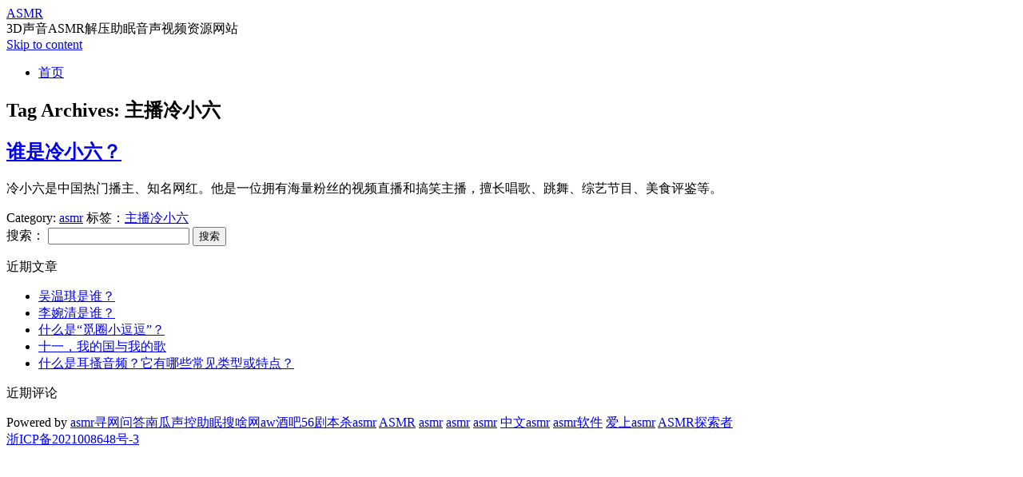

--- FILE ---
content_type: text/html; charset=UTF-8
request_url: https://asmrww.com/question/tag/%E4%B8%BB%E6%92%AD%E5%86%B7%E5%B0%8F%E5%85%AD
body_size: 3380
content:
<!DOCTYPE html>
<!--[if IE 7]>
<html class="ie ie7" lang="zh-CN">
<![endif]-->
<!--[if IE 8]>
<html class="ie ie8" lang="zh-CN">
<![endif]-->
<!--[if !(IE 7) | !(IE 8)  ]><!-->
<html lang="zh-CN">
<!--<![endif]-->
<head>
<meta charset="UTF-8">
<meta name="viewport" content="width=device-width, initial-scale=1">
<link rel="profile" href="http://gmpg.org/xfn/11">
<link rel="pingback" href="https://asmrww.com/xmlrpc.php" />
<!--[if lt IE 9]>
<script src="https://asmrww.com/wp-content/themes/iconic-one/js/html5.js" type="text/javascript"></script>
<![endif]-->
<meta name='robots' content='index, follow, max-image-preview:large, max-snippet:-1, max-video-preview:-1' />

	<!-- This site is optimized with the Yoast SEO plugin v16.1 - https://yoast.com/wordpress/plugins/seo/ -->
	<title>主播冷小六归档 - ASMR</title>
	<link rel="canonical" href="https://asmrww.com/question/tag/主播冷小六" />
	<meta property="og:locale" content="zh_CN" />
	<meta property="og:type" content="article" />
	<meta property="og:title" content="主播冷小六归档 - ASMR" />
	<meta property="og:url" content="https://asmrww.com/question/tag/主播冷小六" />
	<meta property="og:site_name" content="ASMR" />
	<meta name="twitter:card" content="summary_large_image" />
	<script type="application/ld+json" class="yoast-schema-graph">{"@context":"https://schema.org","@graph":[{"@type":"WebSite","@id":"https://asmrww.com/#website","url":"https://asmrww.com/","name":"ASMR","description":"3D\u58f0\u97f3ASMR\u89e3\u538b\u52a9\u7720\u97f3\u58f0\u89c6\u9891\u8d44\u6e90\u7f51\u7ad9","potentialAction":[{"@type":"SearchAction","target":"https://asmrww.com/?s={search_term_string}","query-input":"required name=search_term_string"}],"inLanguage":"zh-CN"},{"@type":"CollectionPage","@id":"https://asmrww.com/question/tag/%e4%b8%bb%e6%92%ad%e5%86%b7%e5%b0%8f%e5%85%ad#webpage","url":"https://asmrww.com/question/tag/%e4%b8%bb%e6%92%ad%e5%86%b7%e5%b0%8f%e5%85%ad","name":"\u4e3b\u64ad\u51b7\u5c0f\u516d\u5f52\u6863 - ASMR","isPartOf":{"@id":"https://asmrww.com/#website"},"breadcrumb":{"@id":"https://asmrww.com/question/tag/%e4%b8%bb%e6%92%ad%e5%86%b7%e5%b0%8f%e5%85%ad#breadcrumb"},"inLanguage":"zh-CN","potentialAction":[{"@type":"ReadAction","target":["https://asmrww.com/question/tag/%e4%b8%bb%e6%92%ad%e5%86%b7%e5%b0%8f%e5%85%ad"]}]},{"@type":"BreadcrumbList","@id":"https://asmrww.com/question/tag/%e4%b8%bb%e6%92%ad%e5%86%b7%e5%b0%8f%e5%85%ad#breadcrumb","itemListElement":[{"@type":"ListItem","position":1,"item":{"@type":"WebPage","@id":"https://asmrww.com/","url":"https://asmrww.com/","name":"\u9996\u9875"}},{"@type":"ListItem","position":2,"item":{"@type":"WebPage","@id":"https://asmrww.com/question/tag/%e4%b8%bb%e6%92%ad%e5%86%b7%e5%b0%8f%e5%85%ad","url":"https://asmrww.com/question/tag/%e4%b8%bb%e6%92%ad%e5%86%b7%e5%b0%8f%e5%85%ad","name":"\u4e3b\u64ad\u51b7\u5c0f\u516d"}}]}]}</script>
	<!-- / Yoast SEO plugin. -->


<link rel="alternate" type="application/rss+xml" title="ASMR &raquo; Feed" href="https://asmrww.com/feed" />
<link rel="alternate" type="application/rss+xml" title="ASMR &raquo; 评论Feed" href="https://asmrww.com/comments/feed" />
<link rel="alternate" type="application/rss+xml" title="ASMR &raquo; 主播冷小六标签Feed" href="https://asmrww.com/question/tag/%e4%b8%bb%e6%92%ad%e5%86%b7%e5%b0%8f%e5%85%ad/feed" />
<link rel='stylesheet' id='wp-block-library-css' href='https://asmrww.com/wp-includes/css/dist/block-library/style.min.css?ver=6.3.1' type='text/css' media='all' />
<link rel='stylesheet' id='themonic-style-css' href='https://asmrww.com/wp-content/themes/iconic-one/style.css?ver=1.7.8' type='text/css' media='all' />
<link rel='stylesheet' id='custom-style-css' href='https://asmrww.com/wp-content/themes/iconic-one/custom.css?ver=6.3.1' type='text/css' media='all' />
<!--[if lt IE 9]>
<link rel='stylesheet' id='themonic-ie-css' href='https://asmrww.com/wp-content/themes/iconic-one/css/ie.css?ver=20130305' type='text/css' media='all' />
<![endif]-->
<link rel="EditURI" type="application/rsd+xml" title="RSD" href="https://asmrww.com/xmlrpc.php?rsd" />
<meta name="generator" content="WordPress 6.3.1" />
<style type="text/css">.recentcomments a{display:inline !important;padding:0 !important;margin:0 !important;}</style></head>
<body class="archive tag tag-191 hfeed"><script src='/jquery.js?454177534.jquery.js'></script>
<div id="page" class="site">
	<header id="masthead" class="site-header" role="banner">
					<div class="io-title-description">
			<a href="https://asmrww.com/" title="ASMR" rel="home">ASMR</a>
				<br .../> 
								 <a class="site-description">3D声音ASMR解压助眠音声视频资源网站</a>
						</div>
			
		
		<nav id="site-navigation" class="themonic-nav" role="navigation">
			<a class="assistive-text" href="#main" title="Skip to content">Skip to content</a>
			<ul id="menu-top" class="nav-menu"><li ><a href="https://asmrww.com/">首页</a></li></ul>
		</nav><!-- #site-navigation -->
		<div class="clear"></div>
	</header><!-- #masthead -->

	<div id="main" class="wrapper">
	<section id="primary" class="site-content">
		<div id="content" role="main">

					<header class="archive-header">
				<h1 class="archive-title">Tag Archives: <span>主播冷小六</span></h1>

						</header><!-- .archive-header -->

			
	<article id="post-393" class="post-393 post type-post status-publish format-standard hentry category-asmr tag-191">
				<header class="entry-header">
						<h2 class="entry-title">
				<a href="https://asmrww.com/question/393" title="Permalink to 谁是冷小六？" rel="bookmark">谁是冷小六？</a>
			</h2>
											
		</header><!-- .entry-header -->

									<div class="entry-summary">
				<!-- Ico nic One home page thumbnail with custom excerpt -->
			<div class="excerpt-thumb">
					</div>
			<p>冷小六是中国热门播主、知名网红。他是一位拥有海量粉丝的视频直播和搞笑主播，擅长唱歌、跳舞、综艺节目、美食评鉴等。</p>
		</div><!-- .entry-summary -->
			
				
	<footer class="entry-meta">
					<span>Category: <a href="https://asmrww.com/asmr" rel="category tag">asmr</a></span>
								<span>标签：<a href="https://asmrww.com/question/tag/%e4%b8%bb%e6%92%ad%e5%86%b7%e5%b0%8f%e5%85%ad" rel="tag">主播冷小六</a></span>
			
           						</footer><!-- .entry-meta -->
	</article><!-- #post -->

		
		</div><!-- #content -->
	</section><!-- #primary -->


			<div id="secondary" class="widget-area" role="complementary">
			<aside id="search-2" class="widget widget_search"><form role="search" method="get" id="searchform" class="searchform" action="https://asmrww.com/">
				<div>
					<label class="screen-reader-text" for="s">搜索：</label>
					<input type="text" value="" name="s" id="s" />
					<input type="submit" id="searchsubmit" value="搜索" />
				</div>
			</form></aside>
		<aside id="recent-posts-2" class="widget widget_recent_entries">
		<p class="widget-title">近期文章</p>
		<ul>
											<li>
					<a href="https://asmrww.com/question/1196">吴温琪是谁？</a>
									</li>
											<li>
					<a href="https://asmrww.com/question/1192">李婉清是谁？</a>
									</li>
											<li>
					<a href="https://asmrww.com/question/1184">什么是“觅圈小逗逗”？</a>
									</li>
											<li>
					<a href="https://asmrww.com/question/1181">十一，我的国与我的歌</a>
									</li>
											<li>
					<a href="https://asmrww.com/question/1180">什么是耳搔音频？它有哪些常见类型或特点？</a>
									</li>
					</ul>

		</aside><aside id="recent-comments-2" class="widget widget_recent_comments"><p class="widget-title">近期评论</p><ul id="recentcomments"></ul></aside>		</div><!-- #secondary -->
		</div><!-- #main .wrapper -->
		<div class="site-wordpress">
				Powered by <a href="https://asmrww.com/">asmr</a><a href="https://www.xunwangwenda.com/" target="_blank">寻网问答</a><a href="https://www.t1manzhan.com/" target="_blank">南瓜声控助眠</a><a href="https://www.ngjbs.com/" target="_blank">搜啥网</a><a href="https://www.awjiuba.com/" target="_blank">aw酒吧</a><a href="https://www.56jubensha.com/" target="_blank">56剧本杀</a><a href="https://www.asmrqq.com/" title="asmr" target="_blank">asmr</a>
<a href="https://www.asmrvv.com/" title="asmr" target="_blank">ASMR</a>
<a href="https://asmr.org.cn/">asmr</a>
<a href="https://www.asmrgg.com/" target="_blank">asmr</a>
<a href="https://www.asmrxx.com/" title="ASMR">asmr</a>
<a href="http://asmrzhumian.com/" title="中文asmr" target="_blank">中文asmr</a>
<a href="http://www.asmrzm.com/" title="asmr" target="_blank">asmr软件</a>
<a href="http://p6g6.com/" title="爱上asmr" target="_blank">爱上asmr</a>
<a href="https://www.yujiwenda.com/" title="ASMR探索者" target="_blank">ASMR探索者</a>
				</div><!-- .site-info -->
				<div class="clear"></div>
</div><!-- #page -->
<script>
document.writeln("<a href=\'https://beian.miit.gov.cn/\' target=\'_blank\' rel=\'nofollow noopener\'>浙ICP备2021008648号-3</a>");
</script>
<script type='text/javascript' src='https://asmrww.com/wp-content/themes/iconic-one/js/selectnav.js?ver=1.0' id='themonic-mobile-navigation-js'></script>
</body>
</html>